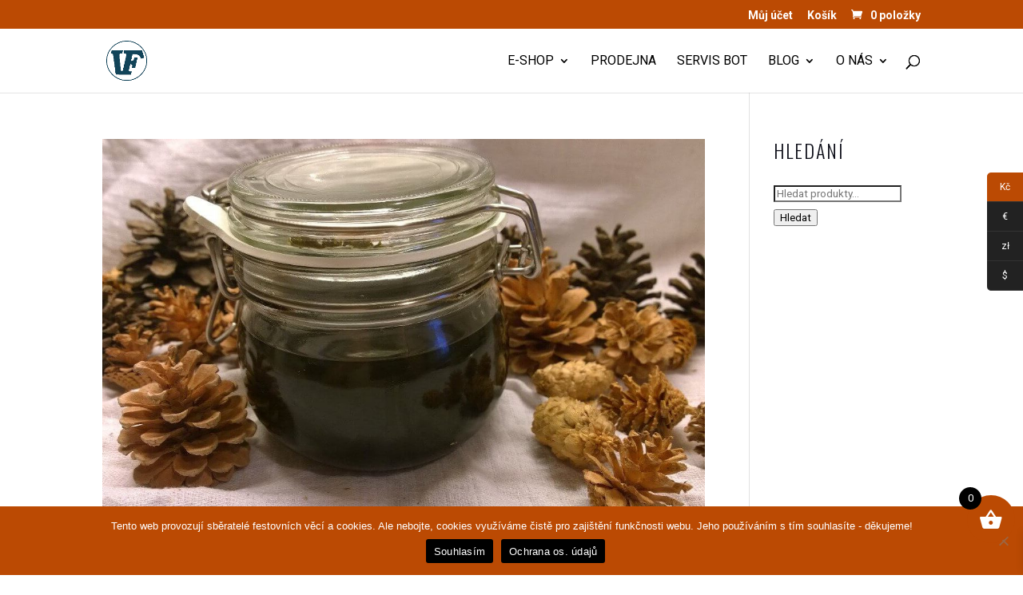

--- FILE ---
content_type: text/html; charset=utf-8
request_url: https://www.google.com/recaptcha/api2/anchor?ar=1&k=6Le_3p8eAAAAABxAUSZcQEmyxqXEiBnPEexTt2aV&co=aHR0cHM6Ly9mZXN0b3ZuaXZlY2kuY3o6NDQz&hl=en&v=PoyoqOPhxBO7pBk68S4YbpHZ&size=invisible&anchor-ms=20000&execute-ms=30000&cb=lb507d2hithi
body_size: 48719
content:
<!DOCTYPE HTML><html dir="ltr" lang="en"><head><meta http-equiv="Content-Type" content="text/html; charset=UTF-8">
<meta http-equiv="X-UA-Compatible" content="IE=edge">
<title>reCAPTCHA</title>
<style type="text/css">
/* cyrillic-ext */
@font-face {
  font-family: 'Roboto';
  font-style: normal;
  font-weight: 400;
  font-stretch: 100%;
  src: url(//fonts.gstatic.com/s/roboto/v48/KFO7CnqEu92Fr1ME7kSn66aGLdTylUAMa3GUBHMdazTgWw.woff2) format('woff2');
  unicode-range: U+0460-052F, U+1C80-1C8A, U+20B4, U+2DE0-2DFF, U+A640-A69F, U+FE2E-FE2F;
}
/* cyrillic */
@font-face {
  font-family: 'Roboto';
  font-style: normal;
  font-weight: 400;
  font-stretch: 100%;
  src: url(//fonts.gstatic.com/s/roboto/v48/KFO7CnqEu92Fr1ME7kSn66aGLdTylUAMa3iUBHMdazTgWw.woff2) format('woff2');
  unicode-range: U+0301, U+0400-045F, U+0490-0491, U+04B0-04B1, U+2116;
}
/* greek-ext */
@font-face {
  font-family: 'Roboto';
  font-style: normal;
  font-weight: 400;
  font-stretch: 100%;
  src: url(//fonts.gstatic.com/s/roboto/v48/KFO7CnqEu92Fr1ME7kSn66aGLdTylUAMa3CUBHMdazTgWw.woff2) format('woff2');
  unicode-range: U+1F00-1FFF;
}
/* greek */
@font-face {
  font-family: 'Roboto';
  font-style: normal;
  font-weight: 400;
  font-stretch: 100%;
  src: url(//fonts.gstatic.com/s/roboto/v48/KFO7CnqEu92Fr1ME7kSn66aGLdTylUAMa3-UBHMdazTgWw.woff2) format('woff2');
  unicode-range: U+0370-0377, U+037A-037F, U+0384-038A, U+038C, U+038E-03A1, U+03A3-03FF;
}
/* math */
@font-face {
  font-family: 'Roboto';
  font-style: normal;
  font-weight: 400;
  font-stretch: 100%;
  src: url(//fonts.gstatic.com/s/roboto/v48/KFO7CnqEu92Fr1ME7kSn66aGLdTylUAMawCUBHMdazTgWw.woff2) format('woff2');
  unicode-range: U+0302-0303, U+0305, U+0307-0308, U+0310, U+0312, U+0315, U+031A, U+0326-0327, U+032C, U+032F-0330, U+0332-0333, U+0338, U+033A, U+0346, U+034D, U+0391-03A1, U+03A3-03A9, U+03B1-03C9, U+03D1, U+03D5-03D6, U+03F0-03F1, U+03F4-03F5, U+2016-2017, U+2034-2038, U+203C, U+2040, U+2043, U+2047, U+2050, U+2057, U+205F, U+2070-2071, U+2074-208E, U+2090-209C, U+20D0-20DC, U+20E1, U+20E5-20EF, U+2100-2112, U+2114-2115, U+2117-2121, U+2123-214F, U+2190, U+2192, U+2194-21AE, U+21B0-21E5, U+21F1-21F2, U+21F4-2211, U+2213-2214, U+2216-22FF, U+2308-230B, U+2310, U+2319, U+231C-2321, U+2336-237A, U+237C, U+2395, U+239B-23B7, U+23D0, U+23DC-23E1, U+2474-2475, U+25AF, U+25B3, U+25B7, U+25BD, U+25C1, U+25CA, U+25CC, U+25FB, U+266D-266F, U+27C0-27FF, U+2900-2AFF, U+2B0E-2B11, U+2B30-2B4C, U+2BFE, U+3030, U+FF5B, U+FF5D, U+1D400-1D7FF, U+1EE00-1EEFF;
}
/* symbols */
@font-face {
  font-family: 'Roboto';
  font-style: normal;
  font-weight: 400;
  font-stretch: 100%;
  src: url(//fonts.gstatic.com/s/roboto/v48/KFO7CnqEu92Fr1ME7kSn66aGLdTylUAMaxKUBHMdazTgWw.woff2) format('woff2');
  unicode-range: U+0001-000C, U+000E-001F, U+007F-009F, U+20DD-20E0, U+20E2-20E4, U+2150-218F, U+2190, U+2192, U+2194-2199, U+21AF, U+21E6-21F0, U+21F3, U+2218-2219, U+2299, U+22C4-22C6, U+2300-243F, U+2440-244A, U+2460-24FF, U+25A0-27BF, U+2800-28FF, U+2921-2922, U+2981, U+29BF, U+29EB, U+2B00-2BFF, U+4DC0-4DFF, U+FFF9-FFFB, U+10140-1018E, U+10190-1019C, U+101A0, U+101D0-101FD, U+102E0-102FB, U+10E60-10E7E, U+1D2C0-1D2D3, U+1D2E0-1D37F, U+1F000-1F0FF, U+1F100-1F1AD, U+1F1E6-1F1FF, U+1F30D-1F30F, U+1F315, U+1F31C, U+1F31E, U+1F320-1F32C, U+1F336, U+1F378, U+1F37D, U+1F382, U+1F393-1F39F, U+1F3A7-1F3A8, U+1F3AC-1F3AF, U+1F3C2, U+1F3C4-1F3C6, U+1F3CA-1F3CE, U+1F3D4-1F3E0, U+1F3ED, U+1F3F1-1F3F3, U+1F3F5-1F3F7, U+1F408, U+1F415, U+1F41F, U+1F426, U+1F43F, U+1F441-1F442, U+1F444, U+1F446-1F449, U+1F44C-1F44E, U+1F453, U+1F46A, U+1F47D, U+1F4A3, U+1F4B0, U+1F4B3, U+1F4B9, U+1F4BB, U+1F4BF, U+1F4C8-1F4CB, U+1F4D6, U+1F4DA, U+1F4DF, U+1F4E3-1F4E6, U+1F4EA-1F4ED, U+1F4F7, U+1F4F9-1F4FB, U+1F4FD-1F4FE, U+1F503, U+1F507-1F50B, U+1F50D, U+1F512-1F513, U+1F53E-1F54A, U+1F54F-1F5FA, U+1F610, U+1F650-1F67F, U+1F687, U+1F68D, U+1F691, U+1F694, U+1F698, U+1F6AD, U+1F6B2, U+1F6B9-1F6BA, U+1F6BC, U+1F6C6-1F6CF, U+1F6D3-1F6D7, U+1F6E0-1F6EA, U+1F6F0-1F6F3, U+1F6F7-1F6FC, U+1F700-1F7FF, U+1F800-1F80B, U+1F810-1F847, U+1F850-1F859, U+1F860-1F887, U+1F890-1F8AD, U+1F8B0-1F8BB, U+1F8C0-1F8C1, U+1F900-1F90B, U+1F93B, U+1F946, U+1F984, U+1F996, U+1F9E9, U+1FA00-1FA6F, U+1FA70-1FA7C, U+1FA80-1FA89, U+1FA8F-1FAC6, U+1FACE-1FADC, U+1FADF-1FAE9, U+1FAF0-1FAF8, U+1FB00-1FBFF;
}
/* vietnamese */
@font-face {
  font-family: 'Roboto';
  font-style: normal;
  font-weight: 400;
  font-stretch: 100%;
  src: url(//fonts.gstatic.com/s/roboto/v48/KFO7CnqEu92Fr1ME7kSn66aGLdTylUAMa3OUBHMdazTgWw.woff2) format('woff2');
  unicode-range: U+0102-0103, U+0110-0111, U+0128-0129, U+0168-0169, U+01A0-01A1, U+01AF-01B0, U+0300-0301, U+0303-0304, U+0308-0309, U+0323, U+0329, U+1EA0-1EF9, U+20AB;
}
/* latin-ext */
@font-face {
  font-family: 'Roboto';
  font-style: normal;
  font-weight: 400;
  font-stretch: 100%;
  src: url(//fonts.gstatic.com/s/roboto/v48/KFO7CnqEu92Fr1ME7kSn66aGLdTylUAMa3KUBHMdazTgWw.woff2) format('woff2');
  unicode-range: U+0100-02BA, U+02BD-02C5, U+02C7-02CC, U+02CE-02D7, U+02DD-02FF, U+0304, U+0308, U+0329, U+1D00-1DBF, U+1E00-1E9F, U+1EF2-1EFF, U+2020, U+20A0-20AB, U+20AD-20C0, U+2113, U+2C60-2C7F, U+A720-A7FF;
}
/* latin */
@font-face {
  font-family: 'Roboto';
  font-style: normal;
  font-weight: 400;
  font-stretch: 100%;
  src: url(//fonts.gstatic.com/s/roboto/v48/KFO7CnqEu92Fr1ME7kSn66aGLdTylUAMa3yUBHMdazQ.woff2) format('woff2');
  unicode-range: U+0000-00FF, U+0131, U+0152-0153, U+02BB-02BC, U+02C6, U+02DA, U+02DC, U+0304, U+0308, U+0329, U+2000-206F, U+20AC, U+2122, U+2191, U+2193, U+2212, U+2215, U+FEFF, U+FFFD;
}
/* cyrillic-ext */
@font-face {
  font-family: 'Roboto';
  font-style: normal;
  font-weight: 500;
  font-stretch: 100%;
  src: url(//fonts.gstatic.com/s/roboto/v48/KFO7CnqEu92Fr1ME7kSn66aGLdTylUAMa3GUBHMdazTgWw.woff2) format('woff2');
  unicode-range: U+0460-052F, U+1C80-1C8A, U+20B4, U+2DE0-2DFF, U+A640-A69F, U+FE2E-FE2F;
}
/* cyrillic */
@font-face {
  font-family: 'Roboto';
  font-style: normal;
  font-weight: 500;
  font-stretch: 100%;
  src: url(//fonts.gstatic.com/s/roboto/v48/KFO7CnqEu92Fr1ME7kSn66aGLdTylUAMa3iUBHMdazTgWw.woff2) format('woff2');
  unicode-range: U+0301, U+0400-045F, U+0490-0491, U+04B0-04B1, U+2116;
}
/* greek-ext */
@font-face {
  font-family: 'Roboto';
  font-style: normal;
  font-weight: 500;
  font-stretch: 100%;
  src: url(//fonts.gstatic.com/s/roboto/v48/KFO7CnqEu92Fr1ME7kSn66aGLdTylUAMa3CUBHMdazTgWw.woff2) format('woff2');
  unicode-range: U+1F00-1FFF;
}
/* greek */
@font-face {
  font-family: 'Roboto';
  font-style: normal;
  font-weight: 500;
  font-stretch: 100%;
  src: url(//fonts.gstatic.com/s/roboto/v48/KFO7CnqEu92Fr1ME7kSn66aGLdTylUAMa3-UBHMdazTgWw.woff2) format('woff2');
  unicode-range: U+0370-0377, U+037A-037F, U+0384-038A, U+038C, U+038E-03A1, U+03A3-03FF;
}
/* math */
@font-face {
  font-family: 'Roboto';
  font-style: normal;
  font-weight: 500;
  font-stretch: 100%;
  src: url(//fonts.gstatic.com/s/roboto/v48/KFO7CnqEu92Fr1ME7kSn66aGLdTylUAMawCUBHMdazTgWw.woff2) format('woff2');
  unicode-range: U+0302-0303, U+0305, U+0307-0308, U+0310, U+0312, U+0315, U+031A, U+0326-0327, U+032C, U+032F-0330, U+0332-0333, U+0338, U+033A, U+0346, U+034D, U+0391-03A1, U+03A3-03A9, U+03B1-03C9, U+03D1, U+03D5-03D6, U+03F0-03F1, U+03F4-03F5, U+2016-2017, U+2034-2038, U+203C, U+2040, U+2043, U+2047, U+2050, U+2057, U+205F, U+2070-2071, U+2074-208E, U+2090-209C, U+20D0-20DC, U+20E1, U+20E5-20EF, U+2100-2112, U+2114-2115, U+2117-2121, U+2123-214F, U+2190, U+2192, U+2194-21AE, U+21B0-21E5, U+21F1-21F2, U+21F4-2211, U+2213-2214, U+2216-22FF, U+2308-230B, U+2310, U+2319, U+231C-2321, U+2336-237A, U+237C, U+2395, U+239B-23B7, U+23D0, U+23DC-23E1, U+2474-2475, U+25AF, U+25B3, U+25B7, U+25BD, U+25C1, U+25CA, U+25CC, U+25FB, U+266D-266F, U+27C0-27FF, U+2900-2AFF, U+2B0E-2B11, U+2B30-2B4C, U+2BFE, U+3030, U+FF5B, U+FF5D, U+1D400-1D7FF, U+1EE00-1EEFF;
}
/* symbols */
@font-face {
  font-family: 'Roboto';
  font-style: normal;
  font-weight: 500;
  font-stretch: 100%;
  src: url(//fonts.gstatic.com/s/roboto/v48/KFO7CnqEu92Fr1ME7kSn66aGLdTylUAMaxKUBHMdazTgWw.woff2) format('woff2');
  unicode-range: U+0001-000C, U+000E-001F, U+007F-009F, U+20DD-20E0, U+20E2-20E4, U+2150-218F, U+2190, U+2192, U+2194-2199, U+21AF, U+21E6-21F0, U+21F3, U+2218-2219, U+2299, U+22C4-22C6, U+2300-243F, U+2440-244A, U+2460-24FF, U+25A0-27BF, U+2800-28FF, U+2921-2922, U+2981, U+29BF, U+29EB, U+2B00-2BFF, U+4DC0-4DFF, U+FFF9-FFFB, U+10140-1018E, U+10190-1019C, U+101A0, U+101D0-101FD, U+102E0-102FB, U+10E60-10E7E, U+1D2C0-1D2D3, U+1D2E0-1D37F, U+1F000-1F0FF, U+1F100-1F1AD, U+1F1E6-1F1FF, U+1F30D-1F30F, U+1F315, U+1F31C, U+1F31E, U+1F320-1F32C, U+1F336, U+1F378, U+1F37D, U+1F382, U+1F393-1F39F, U+1F3A7-1F3A8, U+1F3AC-1F3AF, U+1F3C2, U+1F3C4-1F3C6, U+1F3CA-1F3CE, U+1F3D4-1F3E0, U+1F3ED, U+1F3F1-1F3F3, U+1F3F5-1F3F7, U+1F408, U+1F415, U+1F41F, U+1F426, U+1F43F, U+1F441-1F442, U+1F444, U+1F446-1F449, U+1F44C-1F44E, U+1F453, U+1F46A, U+1F47D, U+1F4A3, U+1F4B0, U+1F4B3, U+1F4B9, U+1F4BB, U+1F4BF, U+1F4C8-1F4CB, U+1F4D6, U+1F4DA, U+1F4DF, U+1F4E3-1F4E6, U+1F4EA-1F4ED, U+1F4F7, U+1F4F9-1F4FB, U+1F4FD-1F4FE, U+1F503, U+1F507-1F50B, U+1F50D, U+1F512-1F513, U+1F53E-1F54A, U+1F54F-1F5FA, U+1F610, U+1F650-1F67F, U+1F687, U+1F68D, U+1F691, U+1F694, U+1F698, U+1F6AD, U+1F6B2, U+1F6B9-1F6BA, U+1F6BC, U+1F6C6-1F6CF, U+1F6D3-1F6D7, U+1F6E0-1F6EA, U+1F6F0-1F6F3, U+1F6F7-1F6FC, U+1F700-1F7FF, U+1F800-1F80B, U+1F810-1F847, U+1F850-1F859, U+1F860-1F887, U+1F890-1F8AD, U+1F8B0-1F8BB, U+1F8C0-1F8C1, U+1F900-1F90B, U+1F93B, U+1F946, U+1F984, U+1F996, U+1F9E9, U+1FA00-1FA6F, U+1FA70-1FA7C, U+1FA80-1FA89, U+1FA8F-1FAC6, U+1FACE-1FADC, U+1FADF-1FAE9, U+1FAF0-1FAF8, U+1FB00-1FBFF;
}
/* vietnamese */
@font-face {
  font-family: 'Roboto';
  font-style: normal;
  font-weight: 500;
  font-stretch: 100%;
  src: url(//fonts.gstatic.com/s/roboto/v48/KFO7CnqEu92Fr1ME7kSn66aGLdTylUAMa3OUBHMdazTgWw.woff2) format('woff2');
  unicode-range: U+0102-0103, U+0110-0111, U+0128-0129, U+0168-0169, U+01A0-01A1, U+01AF-01B0, U+0300-0301, U+0303-0304, U+0308-0309, U+0323, U+0329, U+1EA0-1EF9, U+20AB;
}
/* latin-ext */
@font-face {
  font-family: 'Roboto';
  font-style: normal;
  font-weight: 500;
  font-stretch: 100%;
  src: url(//fonts.gstatic.com/s/roboto/v48/KFO7CnqEu92Fr1ME7kSn66aGLdTylUAMa3KUBHMdazTgWw.woff2) format('woff2');
  unicode-range: U+0100-02BA, U+02BD-02C5, U+02C7-02CC, U+02CE-02D7, U+02DD-02FF, U+0304, U+0308, U+0329, U+1D00-1DBF, U+1E00-1E9F, U+1EF2-1EFF, U+2020, U+20A0-20AB, U+20AD-20C0, U+2113, U+2C60-2C7F, U+A720-A7FF;
}
/* latin */
@font-face {
  font-family: 'Roboto';
  font-style: normal;
  font-weight: 500;
  font-stretch: 100%;
  src: url(//fonts.gstatic.com/s/roboto/v48/KFO7CnqEu92Fr1ME7kSn66aGLdTylUAMa3yUBHMdazQ.woff2) format('woff2');
  unicode-range: U+0000-00FF, U+0131, U+0152-0153, U+02BB-02BC, U+02C6, U+02DA, U+02DC, U+0304, U+0308, U+0329, U+2000-206F, U+20AC, U+2122, U+2191, U+2193, U+2212, U+2215, U+FEFF, U+FFFD;
}
/* cyrillic-ext */
@font-face {
  font-family: 'Roboto';
  font-style: normal;
  font-weight: 900;
  font-stretch: 100%;
  src: url(//fonts.gstatic.com/s/roboto/v48/KFO7CnqEu92Fr1ME7kSn66aGLdTylUAMa3GUBHMdazTgWw.woff2) format('woff2');
  unicode-range: U+0460-052F, U+1C80-1C8A, U+20B4, U+2DE0-2DFF, U+A640-A69F, U+FE2E-FE2F;
}
/* cyrillic */
@font-face {
  font-family: 'Roboto';
  font-style: normal;
  font-weight: 900;
  font-stretch: 100%;
  src: url(//fonts.gstatic.com/s/roboto/v48/KFO7CnqEu92Fr1ME7kSn66aGLdTylUAMa3iUBHMdazTgWw.woff2) format('woff2');
  unicode-range: U+0301, U+0400-045F, U+0490-0491, U+04B0-04B1, U+2116;
}
/* greek-ext */
@font-face {
  font-family: 'Roboto';
  font-style: normal;
  font-weight: 900;
  font-stretch: 100%;
  src: url(//fonts.gstatic.com/s/roboto/v48/KFO7CnqEu92Fr1ME7kSn66aGLdTylUAMa3CUBHMdazTgWw.woff2) format('woff2');
  unicode-range: U+1F00-1FFF;
}
/* greek */
@font-face {
  font-family: 'Roboto';
  font-style: normal;
  font-weight: 900;
  font-stretch: 100%;
  src: url(//fonts.gstatic.com/s/roboto/v48/KFO7CnqEu92Fr1ME7kSn66aGLdTylUAMa3-UBHMdazTgWw.woff2) format('woff2');
  unicode-range: U+0370-0377, U+037A-037F, U+0384-038A, U+038C, U+038E-03A1, U+03A3-03FF;
}
/* math */
@font-face {
  font-family: 'Roboto';
  font-style: normal;
  font-weight: 900;
  font-stretch: 100%;
  src: url(//fonts.gstatic.com/s/roboto/v48/KFO7CnqEu92Fr1ME7kSn66aGLdTylUAMawCUBHMdazTgWw.woff2) format('woff2');
  unicode-range: U+0302-0303, U+0305, U+0307-0308, U+0310, U+0312, U+0315, U+031A, U+0326-0327, U+032C, U+032F-0330, U+0332-0333, U+0338, U+033A, U+0346, U+034D, U+0391-03A1, U+03A3-03A9, U+03B1-03C9, U+03D1, U+03D5-03D6, U+03F0-03F1, U+03F4-03F5, U+2016-2017, U+2034-2038, U+203C, U+2040, U+2043, U+2047, U+2050, U+2057, U+205F, U+2070-2071, U+2074-208E, U+2090-209C, U+20D0-20DC, U+20E1, U+20E5-20EF, U+2100-2112, U+2114-2115, U+2117-2121, U+2123-214F, U+2190, U+2192, U+2194-21AE, U+21B0-21E5, U+21F1-21F2, U+21F4-2211, U+2213-2214, U+2216-22FF, U+2308-230B, U+2310, U+2319, U+231C-2321, U+2336-237A, U+237C, U+2395, U+239B-23B7, U+23D0, U+23DC-23E1, U+2474-2475, U+25AF, U+25B3, U+25B7, U+25BD, U+25C1, U+25CA, U+25CC, U+25FB, U+266D-266F, U+27C0-27FF, U+2900-2AFF, U+2B0E-2B11, U+2B30-2B4C, U+2BFE, U+3030, U+FF5B, U+FF5D, U+1D400-1D7FF, U+1EE00-1EEFF;
}
/* symbols */
@font-face {
  font-family: 'Roboto';
  font-style: normal;
  font-weight: 900;
  font-stretch: 100%;
  src: url(//fonts.gstatic.com/s/roboto/v48/KFO7CnqEu92Fr1ME7kSn66aGLdTylUAMaxKUBHMdazTgWw.woff2) format('woff2');
  unicode-range: U+0001-000C, U+000E-001F, U+007F-009F, U+20DD-20E0, U+20E2-20E4, U+2150-218F, U+2190, U+2192, U+2194-2199, U+21AF, U+21E6-21F0, U+21F3, U+2218-2219, U+2299, U+22C4-22C6, U+2300-243F, U+2440-244A, U+2460-24FF, U+25A0-27BF, U+2800-28FF, U+2921-2922, U+2981, U+29BF, U+29EB, U+2B00-2BFF, U+4DC0-4DFF, U+FFF9-FFFB, U+10140-1018E, U+10190-1019C, U+101A0, U+101D0-101FD, U+102E0-102FB, U+10E60-10E7E, U+1D2C0-1D2D3, U+1D2E0-1D37F, U+1F000-1F0FF, U+1F100-1F1AD, U+1F1E6-1F1FF, U+1F30D-1F30F, U+1F315, U+1F31C, U+1F31E, U+1F320-1F32C, U+1F336, U+1F378, U+1F37D, U+1F382, U+1F393-1F39F, U+1F3A7-1F3A8, U+1F3AC-1F3AF, U+1F3C2, U+1F3C4-1F3C6, U+1F3CA-1F3CE, U+1F3D4-1F3E0, U+1F3ED, U+1F3F1-1F3F3, U+1F3F5-1F3F7, U+1F408, U+1F415, U+1F41F, U+1F426, U+1F43F, U+1F441-1F442, U+1F444, U+1F446-1F449, U+1F44C-1F44E, U+1F453, U+1F46A, U+1F47D, U+1F4A3, U+1F4B0, U+1F4B3, U+1F4B9, U+1F4BB, U+1F4BF, U+1F4C8-1F4CB, U+1F4D6, U+1F4DA, U+1F4DF, U+1F4E3-1F4E6, U+1F4EA-1F4ED, U+1F4F7, U+1F4F9-1F4FB, U+1F4FD-1F4FE, U+1F503, U+1F507-1F50B, U+1F50D, U+1F512-1F513, U+1F53E-1F54A, U+1F54F-1F5FA, U+1F610, U+1F650-1F67F, U+1F687, U+1F68D, U+1F691, U+1F694, U+1F698, U+1F6AD, U+1F6B2, U+1F6B9-1F6BA, U+1F6BC, U+1F6C6-1F6CF, U+1F6D3-1F6D7, U+1F6E0-1F6EA, U+1F6F0-1F6F3, U+1F6F7-1F6FC, U+1F700-1F7FF, U+1F800-1F80B, U+1F810-1F847, U+1F850-1F859, U+1F860-1F887, U+1F890-1F8AD, U+1F8B0-1F8BB, U+1F8C0-1F8C1, U+1F900-1F90B, U+1F93B, U+1F946, U+1F984, U+1F996, U+1F9E9, U+1FA00-1FA6F, U+1FA70-1FA7C, U+1FA80-1FA89, U+1FA8F-1FAC6, U+1FACE-1FADC, U+1FADF-1FAE9, U+1FAF0-1FAF8, U+1FB00-1FBFF;
}
/* vietnamese */
@font-face {
  font-family: 'Roboto';
  font-style: normal;
  font-weight: 900;
  font-stretch: 100%;
  src: url(//fonts.gstatic.com/s/roboto/v48/KFO7CnqEu92Fr1ME7kSn66aGLdTylUAMa3OUBHMdazTgWw.woff2) format('woff2');
  unicode-range: U+0102-0103, U+0110-0111, U+0128-0129, U+0168-0169, U+01A0-01A1, U+01AF-01B0, U+0300-0301, U+0303-0304, U+0308-0309, U+0323, U+0329, U+1EA0-1EF9, U+20AB;
}
/* latin-ext */
@font-face {
  font-family: 'Roboto';
  font-style: normal;
  font-weight: 900;
  font-stretch: 100%;
  src: url(//fonts.gstatic.com/s/roboto/v48/KFO7CnqEu92Fr1ME7kSn66aGLdTylUAMa3KUBHMdazTgWw.woff2) format('woff2');
  unicode-range: U+0100-02BA, U+02BD-02C5, U+02C7-02CC, U+02CE-02D7, U+02DD-02FF, U+0304, U+0308, U+0329, U+1D00-1DBF, U+1E00-1E9F, U+1EF2-1EFF, U+2020, U+20A0-20AB, U+20AD-20C0, U+2113, U+2C60-2C7F, U+A720-A7FF;
}
/* latin */
@font-face {
  font-family: 'Roboto';
  font-style: normal;
  font-weight: 900;
  font-stretch: 100%;
  src: url(//fonts.gstatic.com/s/roboto/v48/KFO7CnqEu92Fr1ME7kSn66aGLdTylUAMa3yUBHMdazQ.woff2) format('woff2');
  unicode-range: U+0000-00FF, U+0131, U+0152-0153, U+02BB-02BC, U+02C6, U+02DA, U+02DC, U+0304, U+0308, U+0329, U+2000-206F, U+20AC, U+2122, U+2191, U+2193, U+2212, U+2215, U+FEFF, U+FFFD;
}

</style>
<link rel="stylesheet" type="text/css" href="https://www.gstatic.com/recaptcha/releases/PoyoqOPhxBO7pBk68S4YbpHZ/styles__ltr.css">
<script nonce="ldtOmTeEZo6a2A1F_WGgEQ" type="text/javascript">window['__recaptcha_api'] = 'https://www.google.com/recaptcha/api2/';</script>
<script type="text/javascript" src="https://www.gstatic.com/recaptcha/releases/PoyoqOPhxBO7pBk68S4YbpHZ/recaptcha__en.js" nonce="ldtOmTeEZo6a2A1F_WGgEQ">
      
    </script></head>
<body><div id="rc-anchor-alert" class="rc-anchor-alert"></div>
<input type="hidden" id="recaptcha-token" value="[base64]">
<script type="text/javascript" nonce="ldtOmTeEZo6a2A1F_WGgEQ">
      recaptcha.anchor.Main.init("[\x22ainput\x22,[\x22bgdata\x22,\x22\x22,\[base64]/[base64]/[base64]/bmV3IHJbeF0oY1swXSk6RT09Mj9uZXcgclt4XShjWzBdLGNbMV0pOkU9PTM/bmV3IHJbeF0oY1swXSxjWzFdLGNbMl0pOkU9PTQ/[base64]/[base64]/[base64]/[base64]/[base64]/[base64]/[base64]/[base64]\x22,\[base64]\x22,\x22GcOhw7zDhMOMYgLDrcO4woDCkcOcb8KUwpDDqMOmw5dpwpwANwsUw6NGVlUMXD/DjkTDgsOoE8KlVsOGw5slPsO5GsKrw64Wwq3CtcKCw6nDoSvDucO4WMKZYi9GQw/DocOEIMOaw73DmcKPwohow77DmTokCEHCmzYSTUoQNlofw643K8O7wolmNgLCkB3DqMODwo1dwoN8JsKHPk/DswcQWsKucDtYw4rCp8O2ecKKV1law6t8N0vCl8ODRRLDhzp/[base64]/w6nChSbDlsOkw43Dok4RBzpaw67Di8KMJsOEXMKjw5QxwpbCkcKFXMKRwqEpwrTDggoSEyRjw4vDoFI1H8O/w6ISwpDDvcOUdD1tCsKwNwvCslrDvMOKIsKZNCXCt8OPwrDDuxnCrsKxVgk6w7t4eQfClXQPwqZwB8K0wpZsOMOrQzHCpF5YwqkHw6rDm2xFwqpOKMOjREnCtjfCiW5aG0xMwrdVwqTCiUFJwr5dw6tZSzXCpMO3DMOTwp/Ct2QyayVGDxfDnsOqw6jDh8K/w7pKbMOFb3F9wq3DnBFww7jDr8K7GRHDkMKqwoI9MEPCpSF/w6gmwqPCoko+aMO3fkxkw54cBMKlwr8Ywo1KccOAf8O9w4RnAwXDnkPCucKvE8KYGMKBGMKFw5vCsMK4woAww6bDiV4Hw43DpgvCuWd3w7EfEsKFHi/CiMOawoDDo8OTX8KdWMKtLV0+w5lcwroHAsOPw53DgWfDmDhXO8K6PsKzwpXCjMKwworCl8OiwoPCvsKjdMOUMjs7N8KwJ3nDl8OGw5c0eT42NmvDisK9w73Dgz1Ow5xdw6Y2SgTCgcOWw6jCmMKfwpF7KMKIwqfDqGvDt8KSIy4Dwr/DnHIJE8Ozw7Ydw4wsScKLRS1UTUBNw4ZtwqDCiBgFw5rCrcKBAFjDhsK+w5XDhcOcwp7CscK4wqFywpdvw7nDuHxTwrvDm1w7wqTCjsKLwoJYw6rCsDYiwrLCuE/CvMKiwqUjw7AqYcOoDQlowrTDlBPDuV7DmXPDuXzCgcKHAndWwpk0wp7DmwfDjcOpw600wrlDG8OLwo/DuMKJwq/CjhITw5vDjMOlOFkwwqvCiwwJR0t3w7fCv28sOnTCiRbCt0XCuMOIw7nDoVLDqVDDvsK8fFJ4woPDl8Kpwo7DtMKIAsK0wq40UT7CnRUIwq7Dl30FecK0ZcKaeA3CocOPJMOaVsKqwp50w5HCiWnCmsK7YcKWW8OJwokICMOCw4pzwpbDscO0I3J9TMKlw79TdcKLTU/DtMOWwqdVRsO3w6LDnR7DuAEdw6Qcwp9PQ8KwbMKmECPDoHQ9WsKjwpHDtMKxw4vDvsKUwonCnBLDqFDCtsKOwoPCqcKfw53CtADDoMKwCMKvZmDDp8KqwqvDg8OAwrXCuMOHwoU/[base64]/DgsOXw5nChinDvxRSbzvCiyUIwqkww6s3wprCiAzDtArDiMKWF8OJwqVPwqHDg8K8w7jDokJmMcKwIsKLw7/DpcOaeDM1LFPCpS1TwrnCq3cOw4/Cp1DDo25Sw5k5CELCkcOWwoUvw6HDi2RnA8K2OcKzHsK0WwVcN8KFcMObw5ZJUB3Ci0DCs8KFWV1XPA1iw5sFY8K8wqNkwpHDlFNWwrDDky3DocKOw4jDrx7Cjj7DrwA7wrjDjDEwYsO+J1DCojrDtsKiw7YLDChCw7ZMI8KLQsOOW044aCnCoCTDmcK0GsOTc8OOQi/DlMKva8O5MXDChSzDgMOIMcOLw6fDnR86FRA1wr/CjMKXw4TDh8OWwofCvsKaeilWwr/DozrDq8OTwq0XZ1fCj8OvZglLwrjDmMK5w64Zw5PChRsQw7kNwoF7b3DDqgguw6PDssOJJcKcw4h6AgVGLDvDmsK5KHvCh8OdPHp/[base64]/[base64]/DpWVOw7HDnMO7FkTDvmnDjsK5Ilx9w6rCssO2w7QLwrrChsKQwoJQw7fDlMK/CU8dSSBPDsKDw5fDqUMcwqQVWXbDj8OpasORO8OVfD9JwrfDljVewp/Ckx3DkcO1w68dfsO4w7JhScOlTcK3wp5Uw6LDjMKgci/CpMK5w7bDv8OCwr7CmcKUf2FGw44mfijDqMKmwpLDu8Orw6LCp8KrwrrDhBzCmU1XwrDCp8O+HSQFej7DkmN3woDCocORwqfCq2/DoMKQw6RTwpPCgMO2w6QUYMOqwpvDuCfCix3ClXh6W0vCmlcSLDM2wr82QMOiAXw0UDjCi8Ojw5FXw41iw7rDmynDiWDDoMKZwrvCoMK5wpcwOMOyVsOAdhckFMKwwrrDqCFqNQnDisK6aALCosKvwotzw6jDrAzDkG/[base64]/[base64]/CocKQwohvwrZ2A8Onw73Ci8KVPsO1PsKowr3Dp8KWw5Rfw5bCscKqw4k2UcKmfsOlcMOqw5zCuWzCp8OIAhrDmnHCpHIQw5/[base64]/[base64]/CjsOQw6zDhsO5w5pRw5bDlcKbw5XCjl/DisOEwq3DnizDnMOow7bCosKGQUHDr8OsSsOMwoY+G8K4EsKZT8KsGV0jwosRbcOqKFbDiUXDgV3Cr8K1V0zCswPCsMOEwqHCmhnCj8OGw6oYCV8PwpBbw70CwrbChcKXecK5CMK7fBvCjcKzEcODFk4Rwq7CusK/w7jDucKdw63DrcKTw6tSwqXCusONUMOMNMOVw5VMwrRtwo47CDHDuMOMcMKww5QPw6hvwpI7JwVlw4piw4tYC8OfJkZbwrrDl8O5w6vCr8KBQ1/DhW/DlnzDlWPCtcKjAMOyCyjDhMOCD8Khw7FnKi7Dj37DjgTCjS48wrHDthkjwrTCpcKiwqpbwoJdD0XDiMK2wr4lOlgDbMKqwpvDssKaOMOnN8Kfwrs0GsO/w4zDvMKoIxZVw63CoC9rVBViw4vClcOPNMODdAvChndqwoZAFnDCpsOaw7MRYDBvIcOEwrkRcMKkLMKmwqM1w5FHeGTCpVxTw5/CjsOoGj0Dw7gSw7IrRsK9wqDCj0nDlcORJ8OYwq/CgCJcGDfDjcOQwrTCh3LDnXRlw49lADLCmcKawpthccO4IcOkXQYTwpDDgXwvwr9VOCnCjsKfBHIXwr1pw4TCqMKFw6UdwqvCtcOlSMK7wps4RC5JOhF/RcObG8OJwooNwpsZwqtjZsO0PR5tDCIuw5vDtgbCo8OLIDQrdUw+w5vCgmNPZENPN2XDlFTCgz4cf3EgwoPDqX/CoTpie0IIC1USKcOuw7AXfVDCqMKMwpd0woYmQ8KcN8KLSUEVJMK4w59awrELwoPCgcOXe8KXDSPDpcKqd8KzwqPDsDxTw4DCrBHChW/Cl8OWw4nDkcO3woA/[base64]/[base64]/Csg7DlmcVwrjCpAXCkA/DoT0xw4PDlMO8w5EEXhvDpk3Ch8Ocw6cjwovDtMK9worDnWTCjMOMwqTDhsOhw7BHNkLDtnrDqgBbC2TDjB8iwpcgwpbCnFbChxnCuMKaw5XDvBEiwovDpMK4w4s/QcOqw61ALWvChEA4WMKuw7sLwrvCgsOLwr7DgsOKBybDmcKTw7LCtFHDgMKQIMKjw6TDiMKCwoHCix4cHcKQcHJow4pPwrB6wq5lw69kw4vDhR0GUMKiwr1Cw6lfKjYewpDDpxPCvcKhwq/[base64]/ChhbDsMOfb8OLDyDDuH5pC8OKwp4wwqfDmcOHC3lCLF1Owrt2wpQ3EcK3wpwawoXDlUdkwobClXR3wo/ChDxsSMO5w7PDhsKjw7vDvHpdGXrCiMOnUhJ5bMK6BQ7CknDDusOAZ2LCiiJGekPDpRnDicKHw7rDh8KeNSzCs3sfwqTCqngBwobCgsO4wo48wo7CoydoBUzDjcKmw6lwC8OgwqzDhgnDkcOfUg/Cgkp0w73Cv8K7wqN4wq4ZMcKvNmFSY8KLwqsWRsO6RcOhwoLCj8Okw6jDoD8RO8OLTcKAXT/Cg3xOwqErw5MZBMOTwr7CnyLCijx2bMKXTsO+wrtOHDUZPCd3WMKawpzDky/[base64]/QE/DrWfDrcKYw5nDvjMOwrVyw65YwpkKesKQScOVOHnDhsKrw7R/JiVkSMOoBBABScK3wqxhecKtesOfW8OlbQfDrD10C8KjwrR0wpPDt8OpwpvChMK0UTghwqhcHMOCwrjDt8KKIMKHAsKTwqZlw5sVwr/DmgbCucK+AD0QelLCukDDjXd9NVhfBUnCiAvCu3DDgMOaRDgtW8KvwpLDiFPDvDTDpMKdwpDCvMObwpFHw7FpLG7CvnjCkTzDsyrDiB/Cj8KEaMOhXMKVw4TDu0cXTHjCv8OXwr5swrtqfDrCuTwUKzNgw4NMMhtOw7Qhw6XDqsOLwoV2ZMKFwqlhM1hdXm/DrcKkEMOjRsOFci52wrJ2BMKIZk1YwqQyw4Afw4LDmcO2wqVwVjnDrMKiw7DDtzoDImlzMsOWY33Co8Kxw55yIcKqd1JKJ8KkY8OowrsTOlEmUMO5YHzDiwrCmcKkw43CvMORQcOOwp8jw5LDvMKtOi/Dr8KmcsOhQRZUS8ORC2HCsTouw63DrwjDrGHCjg/DsRTDnkoYwonDojTDtMKkMxtAcsK3wq5Fw746wpzDpTEAw5h4BMKKXSrCl8KQJsORXyfChyvDuk8gMy5JLMOSNsOZw5YGwphWBsOrwofDq0gAIQjDmMK6wol5FMOxHzrDlsOWwp/[base64]/[base64]/CpMKiYRHDrcKRADPCqcO5w7fCpMOKwpk2TcKwwqAueC/DgyTCol/Cl8KWcsKqL8KaWlZCw77DjyBOwpHCjHFyBcOfw4QRWV0iwp3Cj8OvG8KrdEwGcijDr8Oyw5s8w5vDuGnDkGvCnATCpGRswp/Cs8Ouw7cAfMO0w4/CmsOHw7wyR8KYwrPCjcKCQMO0ScOrw5BtOgdVwpHDkEfDk8OkVsOfw4QWwr97GsOAXMOrwoQdw6IBZw/DqB1Tw5bCuiNWw70kPXzCncK9w5HDp0TDsxI2ecO8Cn/CrMOYwprDs8KlwqHDtwBDB8KVw58xYE/DjsOXwqIYbDMrw7jDjMKYUMKJwphcUCzCn8KEwosDw6tDYsKKw7zDscO+wrLDusK7UXPDvydvGkvDp1hRSWogfMOTwrQ6YsKoecKCScORw7VcSMKcwoMzNsKFQcKgcUESw73ChMKdVcORdxckRsOqR8O1wr/CvCUfeTJowot8woTClsK0w6sEFMOYOMKJw7Urw7DCiMOTwpVQYMOPL8O/PS/CgMK3w7FHw7t5ZDt7ZMKnwrAKw4cqwoU9X8KEwr8Twpl5GsOMJ8OVw4EfwpvCpm/ClcK4w5PDrsOJMxU+ccOCaDHDr8KJwqNrwqHCjcOtGMKbwoLCn8OlwpwNe8Knw7M7Gx3DkDgHZ8Klw4LDoMOlwokKXHHDugDDmcOYAV/Dgy1XZcKuOkHDp8OwV8O6McObwqpKL8OIwoLCoMOUwq7CsTAFD1DDqSgWw74zw78hQcO+wpPCmMKxwrVhw4XDphQfw4rDnsO4wpbDrjQrwoVfwoB2JsKbw47Csw7CqlPCo8OvAMKWwobDi8KRDMOjwo/CqsOiwpMSwqZScm7CqsKZDAhvwpHDlcOvwrjDt8KhwoMOw7bCg8OLwr8KwrvCj8OuwrjCtsOucRAcRiXDmcKPFsKTeTXDlQQsMErCqARNw6DCszPDksOtwpI9woY6dlxFWMKvw5FrL1BSwoLCihsJw7PDgcO8WjV9wqQSw4/[base64]/CusKsw5TCosOGHMOYWBF9Q8KjMA0OwotSw7LCuTxDwowMw4ceWSnDkcK9w7l6TsKjw4/DoykBLMOgw4DDoyTCrg8gwogFwrAXJMKxf1oqwrnCssOCPHxww5dBw7XDkAYfw4/CritFaB/CkiFCX8K3w4PChGBkCcO4SE8iMcOlGy03w7bCi8KSNyDDtMOwwo/DvzIgwpLDjMO0w7Myw5DCqcKAC8O7SH5VwrjCtHzDnk1pw7LClx1Yw4nDtcKCVwkDbcOBeyVRSSvDl8KhO8Odw67DvcO7eg0mwoJiC8KzVsOSO8KVB8O9EcKTwqLDs8OYH3rCgkl6w4LCrMO/fcKLw4Juw6DDssOjKB9eTMOBw7nCtMOfRyBsVcOrwqFawqfDvjDCqMK5wqV7acOUUMKlA8O4wrTCksKjAUxMw5Vvw6gnwoDDlwnDhsKEEcO6w4TDmzgDwqxjwoNNw4ldwqXDvE/[base64]/CnsO8D8KTwpZhFFwIexHCozcMKQzDmArCnV8ewqM9w4XCrH4yEsKGHMOVcsKnw4nDrlxhUWvCh8O3w58aw6gkwrHCo8K0woZGc34qMMKRRsKJwrNuwpldw6sgSMKtwqlow4ZXw4MjwqHDrcOAesOvBxVZw4zCtsKVL8OmPjDCjMOhw6XDjsKbwrkpesK1wr/[base64]/DlAHOwBkacOQTg0Mw4dUwqvCpsOrwqlbHnFFw4YZOQBUwpXDusOLJErCj3JlFMK8UGpdV8O+w77Dl8OJwp4FMcKiemozBMKMTsOAwohgZsKFTGfCjsKDwqDDv8ONOcO0F3fDrsKAw4LCi2PDl8K7w7tYw6QAwp7DhMKWw7c6MjEtUcKPw4o8w5bCgRI/woINYcOdw7UhwowuLsOKe8KDw6bCpMOFaMKMw7AewqLDisKjITUoMcKoDSvCvMOow4NHw4xRwpkywpvDjMOcdcKmw7DCucKJwrMfcUrCl8Kbw4DChcKtHyJow6PDtsKjOVTCvsK3wp7DkMK6w4/CjsOAwp4KwoHCkcORYcOAcMKBOBXDiwnDlMK2Qy7CvMO5woPDtcOLC2Y1DlBcw55wwrx3w6xIwrVUCW3ChWDDjGLCgWIocMO4EyQmwoQqwp3DtgvCqcOxwrVGZ8KRdAjCjTTCo8KeW3LCgj/CtBoSfsOcQFoXR0rDtMOEw4ETwrUIV8OwwoDCoWfDh8OBw78vwr/CgV3DuRBhbxLCjA8pXMK8FcKYDsOgScOADcO1cWLDnMKGMcOlw5HDiMKcJcKtw6BMMHDCs2nDoifCj8O0w418BHTCsR/CqGN2wpp7w7Zew6lcXVJQwqwTb8OVw5F4wrV8BEbDi8OCw6nDnsOMwqMFbgXDlgoWOsOtRsKqw5MmwpzClcO2GMO3w7LDrULDnxbCj0jCu0DDn8KMF1vDohdqJ0zCucOrwoTCucOnw7zCh8O/wrnDtiFrXjJ3wqfDuTpuaVBBZ1MrAcOlwobDkkI6wpvDt25hwrhWYsKrMsONwrvCpcOVUD/[base64]/[base64]/Uz/CoBIyQcO0HznDuTs+PMOXH8OOVsKreU0yTBEWw5TDjFwew5UiIsO6w7vCosOhw7Mfw45Mwq/CgsOuKcOow7ltcCLDocOqLsODw4pMw54Aw47CtsOqwptKwpPDqcKHw4BSw4nDv8KCwrXCi8K4wqpSLETDscO5CsOgwp/DjVtowpzDvFhnw4MCw5wac8KZw6IYw5JJw7HCj01EwojCmMKDM1PCuiwhPRcxw7ZNFsKiTikCwodow7/Dt8KnA8KYWMO1XQHCgMKyIwLDusKVBkhlAsOqw6DCujzClk5kMcKpbhrCpsOrd2YOR8OYw4DDj8OpP1ZXwo/DlQbDhsKtwpvCjMKlw5ERwq/[base64]/BXDCicK+w51PayNXw7Ztw4bCuMObwqVuEcO2w4XChhTDowlZDMOvwotpDcKuRHbDrMK8w79bwovCmMKzaz7DosKSwpMIw5Zxw5/DgRpzO8KwEzRKZ3jCnMK/BA49wpLDosKDI8KKw7vCgCsPL8KdTcK8w4nCuV4MVHbCqiJtOMKhHcKSw6RJKTTCk8OiGgE/XApZcj9PDsOIYnjDjzHCqWYNwqXCi0Z2w6gBwqXDkWbCjXVlFDvDgMOsdT3Clms8w6vDoxDCv8KNTsKROyt5w5DDoBHCuhR5w6TCkcO/cMKQAsOBwpjCvMKufEBSaVHCqsOrRwTDtMKGNMKgfsK8dg7DuHNAworDpgHCkwTDnztYwo3CicKdw5TDpB1UBMO2wq4kMShYwphvw44BLcORw6MOwqMGMHFVwoplWsOGw7jDl8Ocw6lxL8Oaw6zDvMOuwp8LKhbDvcKIcMKCTRHDgxAHwq/DvgLCsxAAwpXCiMKfV8KIBSHCpMOzwooZcMO2w67DlDZ6woseIcOnXcOtw7LDvcO+LcKiwr5kE8KUYcO9TnduwqPCvinDvGXCrWjCo1fDqxBdQDdcRFQow7nDssORw6l1dcK+Z8KDw4nDn3LDo8Kawq0oLMKGf1VYwpkiw4cdJsOyIyUCw4YEL8KeDcOSaQHCj0R/ScOuKkPDuTdYFMKsasOrwotxFMOiD8OdbsODw6YSUhELbTvCs2/[base64]/[base64]/DrU3CkwjCsMKlTMOhdHPCkcKMwp/[base64]/DlsO9wpsWwpHCicKKwrIfwqYPBMONY8KdLWNmwq3DnMK+w5jDvQrCgS43wqTCi35hDcKHXRswwowYwrF/TjDDuFoHw6oYwo3Dl8OOwrbCuio1LcOjwqzCksOZRsK9AMONw4AGw6fCk8OEe8OAUsOuccKAezDCsx9Zw7vDvsKPw47DhTTDncOHw6JrB0/DpXd6w5xxewXCjCbDusOgd11xdcOXN8KcwonDkkFkw5DDhjfDpF7DhcO0wp8wX2fCs8OwTh13w64Xwo0tw77Cn8K8CSE/[base64]/CscOPw7FfacKUwr05TAZ1wq4uw4EKwrnDmH81wojCiiQ2EcOmwonCmsKXd3DCmcO9KMKbWMKiMzcDYmvDs8KpVsKGw5pCw6XCkAsJwqUow4rCsMKQUUN5aTE3wovDshzCoD3CsFHDocO/EcK+w6HDiB/CjcK7QkrCikZOw7ZkdMKywoPCgsOiN8Kcw7zCrsKlGibCmFnCiU7CsmnCvlomwoUvVMOOf8Klw4R8RsK2wqnDuMKWw7YSFn/[base64]/DpsOeET7CnD1Cwp3DrMO+wolJwpU3a8OhwqbDt8ObHDxIYDDDjTgtwrRCwpx5GMOOw6/DocOuwqAOw6kwAhU9E27Ct8KZGxnDqcOlV8KxUxfCpcOMwpXCrsOEaMOHwrlYEi0vw7bCu8KeXw/CicOCw7bCtcO1wrA0OcKjZmQXeB9eH8KdbcKxVcKJUzTDu0zDlsOAw4sfQQrDicOdw6XDjztdCsOFwpJ4w5dhw743wrjCiF4oQTzDkUjCs8O7fMO5wptYwqfDoMOSwrzDgcOMAl9kXzXDowQ8wo/Dj3MnY8OZMcKyw7fDv8OHwqXDv8K5wrIwd8OJwpbCocK0esKCw5gaVMKnw6XCp8OoWsKKDC3CiALDlMONwpNHPm0GecKMw77CtsKAwrgIw4AKw79uw6Ymwqcww4EKJMKkAwU5wpXChsKfwozDv8KtPxcZw4LCssOpw5d/[base64]/DjmFlGmzCnizCn0rCmwlNBjLCusKGMFYkw5fCtGnCtMKMDsKxNzR9dcONGMKfw53CrSzCg8KOMMOZw4XCi8K3w4tuBFDCj8K5w59cwprCm8OZKsOYQ8K6wqXCiMO6wqkROcO2Q8KQDsOcwpw7woV0ZUd4BUnCh8K/LBvDoMO0w4t8w67DncKtGEnDjmxZwqHCgAE6Dm4ACcKkY8OGYm1Hwr/DhXtKw6zCmy1ZPcOJbBfDvsOjwoslwo91wrwDw5bCssKdwonDpEjCnW5jw5B4V8OeXkzDvMKnG8KyFhTDoF8Zw77ClXPDmsO2w4bChABxEAXDosKhw5hQL8K6wpVPw53DkTvDnRJSw7kaw6YHwqTDiQBHw4IQH8KPezpkWhPDm8OhRFnCpMO4wqVcwoh3wq3ChsO/w6FoUsOVw6QyRRzDt8KJw4Ijwqsid8OowrFRPsKhwpzDn2jDj2jDt8KbwoxcYS0rw78kQcKRQUQpwow4EcKrwrfCgmNcMsKcTsOuXcK8GMOWODbDjVLDlsOwfMK/[base64]/[base64]/[base64]/BwxZwpomP8ORHCVaIMKLBsK4NnR4w6jDtcKrwrJHInfCuhjCu0/DpwhrOCzCgB/Co8K/[base64]/[base64]/CucKywr8cwq/[base64]/[base64]/DlQsQw7zDlcOSAzhdc8KjRMOeeG7CqcKQHi9Hw68WAMOaR8O3MnhLF8OBwpbDrllTw6gXwprCsWnCnyzCiDxWVHDCocOswr3CgsK9U2jCoMOfTgo0PXwEw5TCkMKNU8KvO23Cr8OqA1ZcUD8jwqNLLMKWwrTDgcKAw5h/[base64]/DvjjCvgrDmcOswrzDqnpiw4/Ch8OHw6oOJ8KlbMOHwpfCny3DqizDni0wSMKAQnLDvTpfG8K4w7cnw7h2PsKwRhgiw5HDiQF6PBoRw4zClcK7Gw7DlcOKworDi8Kfw5Q7IwN7wpnCo8K+w4dFIMKSw5DCt8KaL8KVw7HCvsK/w7HCrWE0PMKWwoJbw556PsKkworCv8K2bCrDncKZD37CosO1X2zChcKgwrvDslfDuhvCjMO/[base64]/HMKPSWtEWsKgw5x8PDIlwp3DmDPClRkSw4zCgU7CrmLCsHYGw6cnw6bCoH9zBD3DiDbCnsOqw5R9w6xREcKaw7HDg2HDmcOswoVVw7nDr8OiwqrCvDPDq8K1w5MxZ8ONPQvCg8OHw5l5Rn9dw6EHR8OLwrjDu0zCsMOTw47Cm0/CkcOSSn/[base64]/Ci1hAYcOEBMKjOgHDiMOMNT/DocOGVXHDkcKSQkfDi8KMPSXCjQfDg1jCmjnDlFHDigwowqDCusOnFsK5w4QZw5dTwoTCgsOSJ1EPcggCwqTCl8Kww6wsw5XCoDnCm0IwHkrDmcKFeB3CpMKxJGfCqMKDTQ/Cgi3DtMKYVn7CtV/DgsKFwqtILcOYJllLw4NtwqzDnsK6wohVWARpw6zCvcOcDcOWw4nDtcOqw4IkwrorOzJ/DjnCn8KqRW7DosOnwqjChTnCgz3CgcOxfsK7w6QFwrDCtU4oDAozwq/[base64]/wroobHhVYz5UwrnCq8ObNsKcUsKtZinDnC/DtcKTw4Axw4geC8ORCAx5w7TDl8KwaCYcbyzCg8KKClfDkk5BT8OVMMK6XyMNwoTClsOBwpXCtBE/B8Onw6XDkcOLw6cfw5Juw6puwrXDi8KKdMOFO8Ojw5EHwp8UIcK2KHQAwo3CsGwCw77Dtm8Fw63CklvCgVYUwq/[base64]/[base64]/w7jCjMKSacObV8Ocw40lAG/CiDrDpTFsDgxvdApvHWQKwrM/w4YVwoXChsKBcsKEw5LDtwNcFVN4VsKLWX/DuMKxw4HCp8KjLFbDl8OwKnXDosK+LEzCuSJawozCh2Mewo/Crz9SJRLDnsOfa3FYVC5kwrPDqUFTOnYywpltCsO2woMwf8KFwq4Nw4cffsOLw5bDl3YWwqPDhDXCnMOybDrDu8KHZMKVR8KdwqHDscKyBF4Ew6TDmgJaMcKpwopUYSPDtU0ew6dJYGl2w5nDnlgewqLCnMOzUcKIw73CoADDplAbw7LDtixKIjByH3/[base64]/Dpg1XXFo+w57DmFHDv8OsIynDg8KAZMKwD8Kpc3bDk8KXwqnDv8KpKxbClGzDqH80wp7CpcKvw53CssKHwo5KQS7CmcK0wpZJF8ODwrzDhyPDoMK7woHDh28oUMKMwow8B8KHwqLCrXZdF1/DsW4Rw73DgsK5wo4BVhzCqA9ew5fCsGobAGrDpV9FZsOAwoRdNsO2bhZzw7HDsMKGwqHDh8OBw4PDsi/Dj8OtwrrDj2nDq8O8wrDDncKjw48FNBPDq8OTw4zDi8KZM00DBGvDisOEw5QCU8OLfsOlw5YVeMK/woNbwpjCq8Ocw4rDgsKcwrLCmH3DlnzCn1DDmcOgXMKqbMOKXsOvwpDDpcOlBVfCi3tIwpMqwogbw57CkcK7wqpowrLCjXUtVlgZwqE/w6DDmSnCm09QwpXCvw9yBFDDsntEwozClQvDncO3b19kWcOZw6jCrsKhw54BMcKIw4rCtSnCmQfDgkEnw5RGRX4Mw61Fwq8tw5oACMKaNCTDgcOxfBXDgkvChRnDmcKqUHs7w5/CocOmbhbDp8KETMOCwrQ1WcO5w6NqdVkiBAQgwqfDpMOtYcKtwrHDtsKif8OAw6cQLMOeF23CrWfDgDHCgsKLwpnCsAoAwo1YGcKGN8O+NcKYAsOhUi3DucO7wqMWDjTDjClsw4/[base64]/DvQHCg27Ch8OPIcOVPsKlw4zCs8Orw6ZrwoLDr8K+NcO6w4ZFwoVjTjsmLRs9wobCjMKDBRzDhsK/VcKiJ8KAB33Cn8OFwpnCrUBrcznCkcKbAsOwwrcJHyvDr1c8wpfDhwDDsSLDhMOIEsOFQHHChjXDpjLCk8Oyw5vCrsOPwpvDjyY5w5LDrcKaLsKZw65UU8KbccK1w60vG8KSwqJ9T8Kkw6rCljQJKgHCmcOoYBVqw61MwoDCqsK/J8OKwrNYw7DCicOoCHsPDsKaC8OGwobCtl3DusOUw6rCssKsA8OZwpnDksKGFC7CuMOkBcOLwqwuCBc0QsOQw44mHsOewpXDvQDDscKKTizDiCrDuMKvD8K4w7PDh8Kvw4kHwpYuw4URw7YJwrbDlFFPw5HDhMOqb2YPw6cxwplFw7w/w4wlK8KPwqfCmQpjAMKpAsOvw43CicK/[base64]/Cr8KcwpTDpw0Bw7UowqTCrRjDlhlUBQN0E8OMw6jDmsO6IcKhecO4DsOydDpSdRlwDcKRwoJtEzrDiMKIwp7ClEM9w7fCpl9AKsKBQXHDssOaw4LDrcOSbgFhIcK4c37CrCw1w4DDg8OXKMOSw5nDpAXCuCLDmGjDkl/Dr8O9w6XDs8KZw4Isw7/DqHHDksKyZDwsw6UIwpzCocOhw7zClsOCw5VfwpjDs8KqLkzCvWnCjlN4NMKtX8OUA3FfLlnDt3hkw793wr3CqkMMwpJsw6ZKN07DqMKvwqrChMKTScOsAcOkKl/Dq0jCqUjCuMKqcHvCk8KTJzAGw4fDo2vCl8KOwrzDgi7Chxsgwqh+e8OKdgsJwocoJRLCgsKvw4Fhw7kZRwXDrXB3wpQPwrjDpGzDvsKww7pyJQTDrxnCpsK/[base64]/wrnCtcKUSlzDtsKKwqgdPsOmw7fDuXc5w4InEAQuwrB+w6vCk8Opb3Igw7ZQwqvDhcKaFcOdw7dww5R/X8ORwr59woPCkxoBLiJTwrUBw7XDgMKkwoXCl2UqwrVbw4TCumPDgcOGwoEVT8OPDwvCk28MaWrDocOPK8Kow4F8A0XCigIPb8O6w7DCvsKnw5XCrcK/wo3CqcOpNDDCo8KKN8KSwpfClD9NA8KDw7TCmcKjw7jCt0nDk8K2ISBAdsOlCsKnVANNcMO/[base64]/CtcKcw6jCoXpHAcOww7TDlArCqnXCq8K8FRbDrBrCk8KLQ3PCmHkjUcKewpHDggQtLDDCrcKRw4pIYFY4woDDtwnDqX9xFgRZw47Crlkme3tPG1DCu3h7w7nDuk7CvRrDn8KjwrjCnigZwpZBMcOCw6TCpMOrwpTDvHlTw5JRw5DDh8ODKW0Gwq/DhsO0woTCuR3CjcOAOQd/wrkiEiQ9w7zDqEkxw7Few5EkWsKacFgcwodVNMODw7cIM8KJwqjDuMOawowXw5DCk8OCR8Kbw4jCpsOpPMOWRMKxw5oMwpLDmD9QNXXCixJTHBrDlsKGwrbDscO7wr3CtMKfwqzCsFdqw5nDhMKSw7rDqx0XDMOFdBRTW3/DpxjDnUvChcOuScO3S0cUKMOnw6tUS8KmdsOvw7Q6HsKUwpLDh8KMwooFWUkMfSMgwrTDgCouAcKgUk7Dh8KCYWbDlgnCsMK3w6EHw5/Dt8Onw68gbsKGw7stw5TCtWjChsOewosYf8O2PhfDoMOqYjtnwp9Ub0nDgMKxw5zDssOOw7VfWsKqLD5xw6kSwodLw5nDlXo0MsOlw4nCpMOgw7rDhMK0wo/DsV4RwqLCi8Oswq55C8Kzwrp+w5LDn1rCl8Kmw5DCl3krw7l6wqnCoFHDqMKjwrw4TsO8wrjCpMOOTgHClzNqwpjCnzJwW8OOwo4YbEvDoMOFXkbClsO/V8KNB8OzO8K+C1/CjcOBwrrCvMKaw53Cpy5swqpIw5ZPw5szYsKrwp8PA33ChsO5RmPCqDMPJg4QchDDpsOXw7rDpcOYwovCgHzDozlbLi/Com5ZKcK1w7nCj8OIwpDDu8KvAcOWfnXDr8Klw55aw45dJMKiZ8ObEcKNwoFpOB9yT8KIYsOEwovDhTZ7DG3CpcObJkYzBMKrR8KGLBFoFcKYwoZAw7NUNmTCkS81wqfDuih2QSpbw4/DrsK8wp8oM0vDuMOcwoU9diVOw7wUw6EuK8KNRzTCm8ONw57Dil1+A8ONwqt5wpUef8OPLsOfwrZtF2ofAsKQwrXCmg7CnC0XwoNaw5DCjcKAw5hERA3CnHJww4IowpzDn8KBTGMfwrLCoW02GiNXw5/[base64]/Cvj/DnsOPw5HCu8KHAX4owq0Gw5EvG8KwR8KjwpPCucOjw6vDrcOOw7owLVnCnlcXMkQawrpjLsKKw6gKwphNwoLCocKbbMOGHS3CmHrDp2fCo8Oqb0Uew4nCs8OmVVnDjWAewqnCvsO6w7/DrncTwrYhG1jCpMOkw4cDwq9qwqQawqLCmhfDncObZC7DqHsUPB7CkcOtw7vCpMKmcVlZw6rDs8OVwp9dw4o7w6BXJR/[base64]/DtMOxEQfDnifCpQtmV2tlFGLDpsOucsK5IcOZMsOCIsKxYMOyKsKtw6bDnAU3U8KcbT0Fw7nCn0fCi8O8wqrCgTTDphYvw6c+wonCoWIFwoXCssKIwrfDrEHDunXDtg/[base64]/CshHDkFzDrcOyw6fCm8OKPcOcwoHDqF8qwp8vwoVnwrNNSsOYw5RrJk91ECbDgXjCscO6w73CnUHDm8KQARnDr8K+w5jDl8O0w5/Cu8KqwqU/[base64]/[base64]/DgMK2D00aFlwqwpgCwp3DmRLCk0FhwrN2TkPChsKPcsORfMK/wp7DqsKWwprChTLDm3wcwqPDo8KVwqt1TMKZEErCkMOWU27Duwp2w5piwrw0KVPCpFFSw67Cs8KSwocPw6UowovCh0NJYcKywp0uwqdgwqwiWDXCk1rDmhZEw6XCqMOxw6rCuFEzwoIvFhXDkBjDj8KwIcOBwqPChm/CmMOiwpNwwowNwq0yLRTCvAhwEsKRw4YEahPCpcKIw5RRwq5/[base64]/ClBBpeQFOwo7CpsOudcOyMhLDhcKEG8O7w4pbwqrCtDPCo8O7wpzCkBfCl8OJw6HCjVrCi03CrsKHwoPDisOZD8KEEsK/w5gpZcKMwqgiw5XCgsKmfcOewoDDlHNxwqHDlRkrw6VTwr/DmE0sw5PDtMO3w44HE8KIb8KiQy7CgFNmd1w4EcOWfMK4wqgOIEzCkCTCsHPDk8OLwqXDjSNZwr/[base64]/[base64]/DiXBZPisCUkpXwqnDq8OUK8KUJ8OWw4TDsXLCrk3CiSZDwolzw4DDiUovBjNbfsO7eBtNwpDCqnrCssKLw4lvwpXDgcK3w7TCicKew5skwoDCtn4Cw4DCu8KIw4XCksONw4PDmBYIwopww6XDhsOlwovDjE3CsMOzw6lYOngCFHbDp2lrXg7Dtl3DnQ5AacK+wq/[base64]/DvhFiw6PCuWJow7XDr8OzSBDCgxHCilnChizCv8O0WMKpwrYGWMK+XcOew4wmfcKjwrF8LMKOw6llYjvDkMOyUMOkw5JywoBdTMKiwq/Cv8Ktw4fCgsOVBytdeQFLwqw1Ck/Dv2ltw6XCsGE1K0TDhMKpOhApOFTDtcOOw6s7w4HDpVXDrSjDnyTCp8OHcWY+L1U7a28AZ8O4w65LNFB5dcOgcsO4PMODw4kTQVM2bDN+wr/Cr8OOXRceIy/DgMKYw4s9w5DDlE4xw4d5Akg/cMKswrw5PcKLJEQXwqfDpcKtwoEQwptYw7svG8Ocw67CmMOBHMOVQGJGwoHCv8Oow7fDkB3DmQ3Dg8KsEsOzaXxZw5TCucKKw5M3JFBnwpPDi1LCscOfY8KGwqVSbQjDjSDCmV5RwoxqCgklw44Pw6DCucK5I3DCv3jCgMOZeD/CvD3Dr8ODwoBhwoPDncK6KW7DjXAsPAbDicOiwrXDg8OzwoEZcMOAesOXwqt8HXIcUcOHwoYuwokMIFBmFwQuWsO2wpc6ZwwGD0zDu8O9JsOvw5bDkn3DpcOiXzLCr03ChWoELcOnw58Fwq3Cg8Khwoxvwr9ow6o3Dlc+KToJMlPCuMKZaMKNUz44C8OKwp4/XcOqwoREaMOfBQAVwpJQFsKawrnCuMKqHxpbwqs4w7XCmwzDtMKLw4ZeYifCmsKlwrHCsC1IeMKYwoDDoRDDjcKqw4Z5w4hTZAvDu8Kzw4nCslzCnMKYCMODPAgowrHCrgFBejQ1w5Bqw4zClMKJwrfCp8Kgw67CskzDgMO2w74Ww7VTw41SOcK5w5/CmkHCuj/CkzFEJcKfGsKyAlw+w5kxVMOMwoptwrsea8KUw6kqw7tUeMOhw6R3IsOdF8Osw4w+wrA2H8O0wploSy1tf11Zw44zD0XDpV5xw6PDrknDsMKGfR/CkcOOwovCmsOAwoERwoxUFTsaNjF3O8O6w6RmTkofw6ZGHsKxw4/DusOCSU7DhMK5w7QbKRzCmUMrwoojw4ZbN8KSw4HCkAUURcO3w78zwrrDswTCkMOCD8OhHsOVJmfDsQTCgsOlw7HClzcfecOOw6fDl8O4ElfDicOlwogawonDp8OkDsOiwrjCi8Khwp3CmcODw4LCl8OaWcOfw7XDmDN/[base64]/XRLDsRPDo8Opwp9rwoRrwrbCsUXCvAomdU8dEcK7w6LCg8O3woJDQWYrw5UCBT3Dh3EHK0MYw5Vsw4M5BsKWBcOXH2rDrsOgc8KSLcOueEjDuQ5NLytSw6Nwwo9ubV4gOgMHw6XCscKLMsOPw4/[base64]\\u003d\x22],null,[\x22conf\x22,null,\x226Le_3p8eAAAAABxAUSZcQEmyxqXEiBnPEexTt2aV\x22,0,null,null,null,1,[21,125,63,73,95,87,41,43,42,83,102,105,109,121],[1017145,942],0,null,null,null,null,0,null,0,null,700,1,null,0,\[base64]/76lBhnEnQkZnOKMAhnM8xEZ\x22,0,0,null,null,1,null,0,0,null,null,null,0],\x22https://festovniveci.cz:443\x22,null,[3,1,1],null,null,null,1,3600,[\x22https://www.google.com/intl/en/policies/privacy/\x22,\x22https://www.google.com/intl/en/policies/terms/\x22],\x22TvfdRbN9VSpxcHGBBsLWHh/us4j0yvjC5UOxTYiYyk8\\u003d\x22,1,0,null,1,1769015186714,0,0,[202,37,253,210,163],null,[126,138],\x22RC-SReZKoFL7XOlhw\x22,null,null,null,null,null,\x220dAFcWeA6cT6cW5BG9pO8byXRg-BctS1v3Gfc_kkj648_u3KWRlF0wuc_WCDICJWP_Ok4SWLIAQrXN05gHOHNicovfHTrYAK1SiA\x22,1769097986488]");
    </script></body></html>

--- FILE ---
content_type: text/css
request_url: https://festovniveci.cz/wp-content/themes/divi-child/style.css?ver=4.27.4
body_size: 2008
content:
/*
 Theme Name:     Divi Child Theme
 Theme URI:      https://www.elegantthemes.com/gallery/divi/
 Description:    Divi Child Theme
 Author:         Elegant Themes
 Author URI:     https://www.elegantthemes.com
 Template:       Divi
 Version:        3.17.6
*/
 
@import url("../Divi/style.css");
 
/* =Theme customization starts here
------------------------------------------------------- */
/* -------------------------------------------------------
BASIC & TYPOGRAPHY
------------------------------------------------------- */
body {
	font-weight: 400 !important;
}

h1, h2, h3, h4, h5, h6 {
    padding-bottom: 24px;
	font-weight: 300 !important;
	letter-spacing: 2px;
}

.et_pb_text a:link {
    color: rgb(187, 74, 3) !important;
    text-decoration: underline;
}

.et_pb_text a:visited {
	color: rgb(187, 74, 3) !important;
    text-decoration: underline;
}

.et_pb_section {
	background-color: #f1f1ef00;
	border-bottom: 1px solid #aaa;
}

/*
.et_pb_section .et_pb_row:last-of-type {
	border-bottom: 1px solid #aaa;
}
*/

.et_pb_button {
	font-weight: 400;
}

.et_pb_text_1 h1 {
	text-align: center;
    border-bottom: 1px solid #0e0f19;
    border-top: 1px solid #0e0f19;
	padding: 24px 0;
}

.et_pb_toggle {
	background-color: transparent;
	border-radius: 50px;
}

.et_pb_toggle_close .et_pb_toggle_title, .et_pb_toggle_close h5.et_pb_toggle_title {
	font-size: 18px;
}

/* -------------------------------------------------------
MENU
------------------------------------------------------- */
/* Set the Divi Mobile Nav to Fixed on scroll */
@media (max-width: 980px) {
.et_non_fixed_nav.et_transparent_nav #main-header, .et_non_fixed_nav.et_transparent_nav #top-header, .et_fixed_nav #main-header, .et_fixed_nav #top-header {
    position: fixed;
}
}
.et_mobile_menu {
    overflow: scroll !important;
    max-height: 83vh;
}

/* Change the hamburger icon to an X when opened */
.mobile_nav.opened .mobile_menu_bar:before {
    content: '\4d';
}

.mobile_menu_bar:before {
	color: #bb4a03;
}

#top-menu-nav #top-menu .menu-item-4182>a, #top-menu-nav #top-menu .menu-item-4181>a {
	color: #000 !important;
}

/* Secondary Menu */
#top-header {
	background: #bb4a03 !important;
}

/* -------------------------------------------------------
CUSTOM MENUS
------------------------------------------------------- */
/* For both menus */
.fv-custom-main-menu .et_pb_menu__wrap {
    display: flex;
    justify-content: flex-end !important;
}

/* -------------------------------------------------------
SECTIONS
------------------------------------------------------- */
.section__main-benefits h4 {
	color: #bb4a03 !important;
	font-weight: 500 !important;
	padding-top: 24px;
}

/* -------------------------------------------------------
PRODUCT PAGE
------------------------------------------------------- */
.woocommerce-message {
	color: #000!important;
    background: transparent !important;
    padding: 35px!important;
}

/* -------------------------------------------------------
ROWS
------------------------------------------------------- */

/* -------------------------------------------------------
MODULES
------------------------------------------------------- */
.header-content {
    background: #3633337a;
    padding: 25px !important;
    border-radius: 8px;
}

/* Force aspect ratio on images with this class */
.c-ratio__landscape .et_pb_image_wrap {
    padding-top: 56.25%;
    display: block !important;
 }
 .c-ratio__portrait .et_pb_image_wrap {
    padding-top: 177.78%;
 display: block !important;
 }
.c-ratio__landscape .et_pb_image_wrap img,
.c-ratio__portrait .et_pb_image_wrap img {
    position: absolute !important;
    height: 100%;
    width: 100%;
    top: 0;
    left: 0;
    right: 0;
    bottom: 0;
    object-fit: cover !important;
 }

/* Blog category page - sidebar */
.sidebar__blog-cat-page .et_pb_ajax_pagination_container .et_pb_post {
	margin-bottom: 0px;
}

.section__category-header .module__category-headline h1 {
    background: #4d38388a;
    margin: 0 auto;
    max-width: 300px;
    padding: 10px;
    border-radius: 8px;
}

/* -------------------------------------------------------
BLOG POST
------------------------------------------------------- */
.blog-post__contents-sidebar {
	position: -webkit-sticky;
	position: sticky;
	top: 10%;
}

@media only screen and (max-width: 980px) {

.blog-post__contents-sidebar {
	top: 80px;
	max-height: 40px;
	overflow: hidden;
	position: fixed;
	left: 0%;
	background: #bb4a03;
	max-width: min-content;
	-moz-transition: all 0.3s;
    -webkit-transition: all 0.3s;
    transition: all 0.3s;
	border-radius: 0 0 25px 0;
	z-index: 999;
}
	
.blog-post__contents-sidebar:hover {
	max-height: fit-content;
	overflow: visible;
	position: fixed;
	left: 0%;
	max-width: fit-content;
    padding: 3%;
}
	
.blog-post__contents-sidebar h6 {
	padding: 10px 10px 15px 15px;
	color: #fff;
}

.blog-post__contents-sidebar .et_pb_text,
.blog-post__contents-sidebar .et_pb_text a:link {
	color: #fff !important;
}
	
}

@media only screen and (max-width: 500px) {
.blog-post__contents-sidebar {
    max-width: min-content;
	top: 80px;
}
}

/* Don´t display sidebar where not ready */
.blog-post__contents-sidebar {
    display: none;
}

.sidebar__ready {
    display: inherit;
}

@media (min-width: 768px) {
.et_pb_blog_grid .et_pb_salvattore_content[data-columns] .column .et_pb_post {
	height: 323px;
}
}

/* -------------------------------------------------------
PLUGINS/WIDGETS
------------------------------------------------------- */
/* WOOCS Currency Converteer */
.selectron23-option-title {
	text-align: center;
}

.selectron23-option img {
    margin-right: 20px !important;
}

.woocs_auto_switcher li a {
    max-width: 45px !important;
    font-size: 12px !important;
    padding: 3px 5px 3px 5px !important;
}

/* hide sidebar from search result page */
.search-results #sidebar {
	display: none;
}

/* hide sidebar from cart, checkout and account pages */
.woocommerce-cart #sidebar,
.woocommerce-checkout #sidebar,
.woocommerce-account #sidebar {
	display: none;
}

/* Fake cookie notice - Ukraine notification */
#cookie-law-info-bar {
    background-color: #000 !important;
	top: 117px !important;
	position: fixed !important;
}

#cookie-law-info-bar a {
	color: #fff !important;
	text-decoration: underline !important;
}

#wt-cli-accept-all-btn {
    background-color: #bb4a03 !important;
    border-radius: 25px !important;
    padding: 10px 20px !important;
}

/* Easy notification bar - holiday notice */
.easy-notification-bar {
	display: block !important;
	bottom: 0 !important;
	font-size: 14px !important;
	line-height: 1.4 !important;
	position: fixed !important;
	z-index: 99999 !important;
}

.easy-notification-bar-button a {
    border-radius: 25px;
	letter-spacing: 1px;
}

/* Side Cart Pro */
.xoo-wsc-smr-ptotal {
     white-space: nowrap;
}

/* ThePay2.0 payment gateway */
.woocommerce-checkout #payment ul.payment_methods li .thepay_select img {
	width: 25%;
}


/* -------------------------------------------------------
LITESPEED LAZY LOAD IMAGES
------------------------------------------------------- */
/* PART 1 - Before Lazy Load */
img[data-lazyloaded]{
    opacity: 0;
}
/* PART 2 - Upon Lazy Load */
img.litespeed-loaded{
    -webkit-transition: opacity .5s linear 0.2s;
    -moz-transition: opacity .5s linear 0.2s;
    transition: opacity .5s linear 0.2s;
    opacity: 1;
}

/* -------------------------------------------------------
DEMO/PREVIEW
------------------------------------------------------- */
.et_pb_text {
    padding-bottom: 26px;
}

.blog-grid-custom {
	display: flex;
    flex-direction: row;
}

.blog-grid-custom-post {
	flex-basis: 50%;
    text-align: center;
    display: flex;
    flex-direction: column;
    align-content: baseline;
}

.blog-grid-custom-post h3 {
	background: url("/wp-content/uploads/2021/04/blog-image-full.png") no-repeat center;
	height: 300px;
	display: flex;
    justify-content: center;
    align-items: center;
	color: white;
}

.section__category-catalog .module__category-image-link:hover {
    filter: contrast(0.5);
    transition: 0.25s;
}

.module__category-image-link {
	display: flex;
	flex-direction: column;
    justify-content: center;
} 

/* Pohorky Poprad bazar */
#product-11563 .et_pb_wc_price, #product-11563 .et_pb_wc_add_to_cart {
	display: none;
}